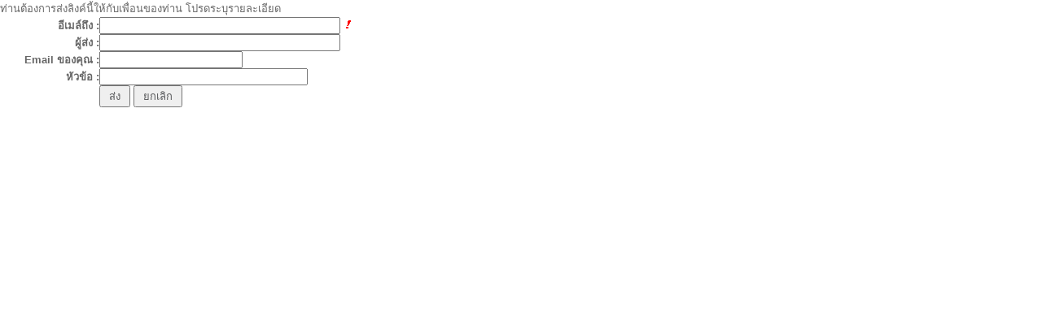

--- FILE ---
content_type: text/html; charset=TIS-620
request_url: http://lpn.nfe.go.th/lpn/popup.php?name=sendmail&mo=news&id=508
body_size: 2041
content:
<HTML>
<HEAD>
<meta http-equiv="Content-Type" content="text/html; charset=windows-874">
<link href="templates/cli3/css/cli3.css" rel="stylesheet" type="text/css">
<script type="text/javascript" src="js/java.js"></script>

</head>

<body  >

<!-- Content -->


				<TABLE width="490" align=left cellSpacing=0 cellPadding=0 border=0>
				<TR>
					<TD height="1" class="dotline" colspan="2">
					ท่านต้องการส่งลิงค์นี้ให้กับเพื่อนของท่าน โปรดระบุรายละเอียด
					</TD>
				</tr>
 <form action="popup.php?name=sendmail&op=addmail" name="myform" method="post" enctype="multipart/form-data" >

<TR vAlign=top>
<TD WIDTH="25%" ALIGN="right" BGCOLOR="#FFFFFF"><FONT SIZE="2"><STRONG><FONT FACE="MS Sans Serif, Tahoma, sans-serif">อีเมล์ถึง :</font></strong></TD>
<TD width=345><INPUT maxLength=40 size=35 name=mailtos>
<img src="modules/alumnus/img/priority.gif" width="11" height="12"></TD>
</TR>
<TR vAlign=top>
<TD WIDTH="25%" ALIGN="right" BGCOLOR="#FFFFFF"><FONT SIZE="2"><STRONG><FONT FACE="MS Sans Serif, Tahoma, sans-serif">ผู้ส่ง :</font></strong></TD>
<TD width=345><INPUT maxLength=20 size=35 name=sendname></TD>
</TR>
<TR>
<TD WIDTH="25%" ALIGN="right" BGCOLOR="#FFFFFF"><FONT SIZE="2"><STRONG><FONT FACE="MS Sans Serif, Tahoma, sans-serif">Email ของคุณ : </FONT></STRONG></FONT></TD>
<TD BGCOLOR="#FFFFFF"><FONT SIZE="2" FACE="MS Sans Serif, Tahoma, sans-serif">
<INPUT NAME="emailx" TYPE="text" ID="emailx" MAXLENGTH="50" ></TD>
</TR>
<TR vAlign=top>
<TD WIDTH="25%" ALIGN="right" BGCOLOR="#FFFFFF"><FONT SIZE="2"><STRONG><FONT FACE="MS Sans Serif, Tahoma, sans-serif">หัวข้อ :</TD>
<TD width=345><INPUT maxLength=30 size=30 name=topic></TD>
</tr>

<TR vAlign=top>
<TD vAlign=center align=right>&nbsp;</TD>
<TD>
 <input type="hidden" name="LINK" value="<a href=http://182.53.128.36/lpn//?name=news&file=readnews&id=508>ลิงค์นี้มีอะไรมากกว่าที่คุณคิดนะครับ</a>" >
<input type="submit" name="Submit" value=" ส่ง ">
<input type="reset" name="Reset" value=" ยกเลิก "></TD>
</TR>
</form>
</table>




<!-- End Content -->

</body>
</html>


--- FILE ---
content_type: text/css
request_url: http://lpn.nfe.go.th/lpn/templates/cli3/css/cli3.css
body_size: 3118
content:
BODY {
	FONT-SIZE: 13px; MARGIN: 0px; COLOR: #58595b; FONT-FAMILY: Tahoma, Arial, Helvetica, sans-serif
}
TD {
	FONT-SIZE: 13px; MARGIN: 0px; COLOR: #666666; FONT-FAMILY: Tahoma, Arial, Helvetica, sans-serif
}
A {
	COLOR: #FF0000; TEXT-DECORATION: underline
}
A:hover {
	COLOR: #FF0000; TEXT-DECORATION: underline
}
A:link {
	COLOR: #58595b; TEXT-DECORATION: none 
}
A:visited {
	COLOR: #58595b; TEXT-DECORATION: none
}
FORM {
	PADDING-RIGHT: 0px; PADDING-LEFT: 0px; PADDING-BOTTOM: 0px; MARGIN: 0px; PADDING-TOP: 0px
}
UL {
	MARGIN-TOP: 6px; PADDING-TOP: 0px
}
IMG {
	BORDER-RIGHT: 0px; BORDER-TOP: 0px; BORDER-LEFT: 0px; BORDER-BOTTOM: 0px
}
INPUT {
	FONT-SIZE: 13px; COLOR: #58595b; FONT-FAMILY: Tahoma, Arial, Helvetica, sans-serif
}
SELECT {
	FONT-SIZE: 13px; COLOR: #58595b; FONT-FAMILY: Tahoma, Arial, Helvetica, sans-serif
}
TEXTAREA {
	FONT-SIZE: 13px; COLOR: #58595b; FONT-FAMILY: Tahoma, Arial, Helvetica, sans-serif
}

.topicicon {
	margin: 3px;
	border: 2px solid #336699;
}
.tablecomment {
	border: 1px solid #339999;
}

.calendarHeader { 
    font-weight: bolder; 
    color: #FFFFFF; 
    background-color: #0066FF; 
}

.calendarToday { 
    background-color: #FFE1CE;
	font-weight: bold;
}

.calendar { 
    width:250;
    background-color: #F3F3F3;
}

#menu {
	width: 210px;
	margin: 0px;
	border-style: solid solid none solid;
	border-color: #D8D5D1;
	border-size: 1px;
	border-width: 0px;
	list-style:none;
	}
	
#menu li a {
	height: 24px;
  	voice-family: "\"}\""; 
  	voice-family: inherit;
  	height: 24px;
	text-decoration: none;
	list-style:none;
	}	
	
#menu li a:link, #menu li a:visited {
	color: #ffffff;
	font-weight: bold;
	display: block;
	background:  url(../images/menu.gif);
	padding: 6px 0 0 32px;
	list-style:none;
	}
	
#menu li a:hover {
	color: #3688BA;
	background:  url(../images/menu.gif) 0 -24px;
	padding: 6px 0 0 32px;
	color: #ffffff; 
	font-weight: bold;
	list-style:none;
	}
.button {
	background:url(../images/buttom.png);
	BORDER-TOP-STYLE: none; 
	BORDER-RIGHT-STYLE: none; 
	BORDER-LEFT-STYLE: none; 
	BACKGROUND-COLOR: #ffffff; 
	TEXT-DECORATION: none; 
	BORDER-BOTTOM-STYLE: none; 
	color:#ffffff;
	font-weight:bold; 
	width: 87px; 
	height: 24px; 
	padding-left:0px;
	font-family: Tahoma;
	}

#outer1{
	padding-left:0px;
	background:url(../images/left.png) repeat-y left top;
}

#outer2{
	padding-right:0px;
	background:url(../images/right.png) repeat-y right top;
}

.titlecenter { 
    padding-left:55px;
	font-weight:bold; 
    color: #1B6AE0; 
    FONT-SIZE: 15px; 
	MARGIN: 0px; 
	FONT-FAMILY: Tahoma, Arial, Helvetica, sans-serif
}
.titleleft { 
    padding-left:35px;
	font-weight:bold; 
    color: #ffffff; 
    FONT-SIZE: 14px; 
    padding-bottom:10px;
	FONT-FAMILY: Tahoma, Arial, Helvetica, sans-serif
}
.footer { 
    padding-left:0px;
	font-weight:bold; 
    color: #ffffff; 
    FONT-SIZE: 13px; 
    padding-bottom:2px;
	FONT-FAMILY: Tahoma, Arial, Helvetica, sans-serif
}
.gray {
	color:#666666;
}	